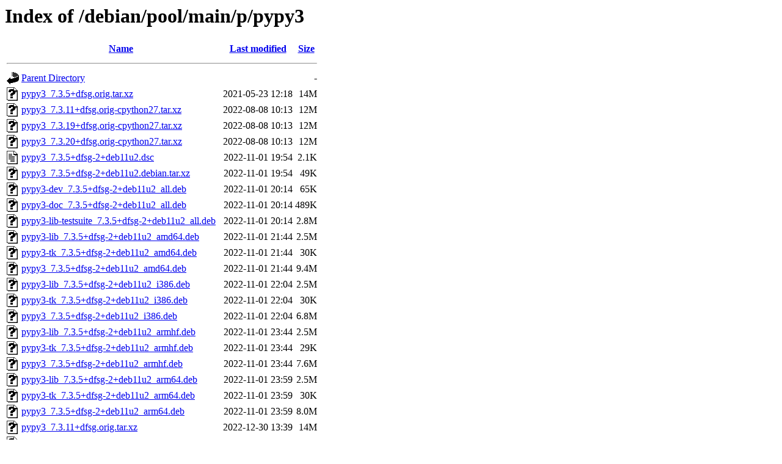

--- FILE ---
content_type: text/html;charset=UTF-8
request_url: http://ftp.us.debian.org/debian/pool/main/p/pypy3/?C=M;O=A
body_size: 1888
content:
<!DOCTYPE HTML PUBLIC "-//W3C//DTD HTML 3.2 Final//EN">
<html>
 <head>
  <title>Index of /debian/pool/main/p/pypy3</title>
 </head>
 <body>
<h1>Index of /debian/pool/main/p/pypy3</h1>
  <table>
   <tr><th valign="top"><img src="/icons/blank.gif" alt="[ICO]"></th><th><a href="?C=N;O=A">Name</a></th><th><a href="?C=M;O=D">Last modified</a></th><th><a href="?C=S;O=A">Size</a></th></tr>
   <tr><th colspan="4"><hr></th></tr>
<tr><td valign="top"><img src="/icons/back.gif" alt="[PARENTDIR]"></td><td><a href="/debian/pool/main/p/">Parent Directory</a></td><td>&nbsp;</td><td align="right">  - </td></tr>
<tr><td valign="top"><img src="/icons/unknown.gif" alt="[   ]"></td><td><a href="pypy3_7.3.5+dfsg.orig.tar.xz">pypy3_7.3.5+dfsg.orig.tar.xz</a></td><td align="right">2021-05-23 12:18  </td><td align="right"> 14M</td></tr>
<tr><td valign="top"><img src="/icons/unknown.gif" alt="[   ]"></td><td><a href="pypy3_7.3.11+dfsg.orig-cpython27.tar.xz">pypy3_7.3.11+dfsg.orig-cpython27.tar.xz</a></td><td align="right">2022-08-08 10:13  </td><td align="right"> 12M</td></tr>
<tr><td valign="top"><img src="/icons/unknown.gif" alt="[   ]"></td><td><a href="pypy3_7.3.19+dfsg.orig-cpython27.tar.xz">pypy3_7.3.19+dfsg.orig-cpython27.tar.xz</a></td><td align="right">2022-08-08 10:13  </td><td align="right"> 12M</td></tr>
<tr><td valign="top"><img src="/icons/unknown.gif" alt="[   ]"></td><td><a href="pypy3_7.3.20+dfsg.orig-cpython27.tar.xz">pypy3_7.3.20+dfsg.orig-cpython27.tar.xz</a></td><td align="right">2022-08-08 10:13  </td><td align="right"> 12M</td></tr>
<tr><td valign="top"><img src="/icons/text.gif" alt="[TXT]"></td><td><a href="pypy3_7.3.5+dfsg-2+deb11u2.dsc">pypy3_7.3.5+dfsg-2+deb11u2.dsc</a></td><td align="right">2022-11-01 19:54  </td><td align="right">2.1K</td></tr>
<tr><td valign="top"><img src="/icons/unknown.gif" alt="[   ]"></td><td><a href="pypy3_7.3.5+dfsg-2+deb11u2.debian.tar.xz">pypy3_7.3.5+dfsg-2+deb11u2.debian.tar.xz</a></td><td align="right">2022-11-01 19:54  </td><td align="right"> 49K</td></tr>
<tr><td valign="top"><img src="/icons/unknown.gif" alt="[   ]"></td><td><a href="pypy3-dev_7.3.5+dfsg-2+deb11u2_all.deb">pypy3-dev_7.3.5+dfsg-2+deb11u2_all.deb</a></td><td align="right">2022-11-01 20:14  </td><td align="right"> 65K</td></tr>
<tr><td valign="top"><img src="/icons/unknown.gif" alt="[   ]"></td><td><a href="pypy3-doc_7.3.5+dfsg-2+deb11u2_all.deb">pypy3-doc_7.3.5+dfsg-2+deb11u2_all.deb</a></td><td align="right">2022-11-01 20:14  </td><td align="right">489K</td></tr>
<tr><td valign="top"><img src="/icons/unknown.gif" alt="[   ]"></td><td><a href="pypy3-lib-testsuite_7.3.5+dfsg-2+deb11u2_all.deb">pypy3-lib-testsuite_7.3.5+dfsg-2+deb11u2_all.deb</a></td><td align="right">2022-11-01 20:14  </td><td align="right">2.8M</td></tr>
<tr><td valign="top"><img src="/icons/unknown.gif" alt="[   ]"></td><td><a href="pypy3-lib_7.3.5+dfsg-2+deb11u2_amd64.deb">pypy3-lib_7.3.5+dfsg-2+deb11u2_amd64.deb</a></td><td align="right">2022-11-01 21:44  </td><td align="right">2.5M</td></tr>
<tr><td valign="top"><img src="/icons/unknown.gif" alt="[   ]"></td><td><a href="pypy3-tk_7.3.5+dfsg-2+deb11u2_amd64.deb">pypy3-tk_7.3.5+dfsg-2+deb11u2_amd64.deb</a></td><td align="right">2022-11-01 21:44  </td><td align="right"> 30K</td></tr>
<tr><td valign="top"><img src="/icons/unknown.gif" alt="[   ]"></td><td><a href="pypy3_7.3.5+dfsg-2+deb11u2_amd64.deb">pypy3_7.3.5+dfsg-2+deb11u2_amd64.deb</a></td><td align="right">2022-11-01 21:44  </td><td align="right">9.4M</td></tr>
<tr><td valign="top"><img src="/icons/unknown.gif" alt="[   ]"></td><td><a href="pypy3-lib_7.3.5+dfsg-2+deb11u2_i386.deb">pypy3-lib_7.3.5+dfsg-2+deb11u2_i386.deb</a></td><td align="right">2022-11-01 22:04  </td><td align="right">2.5M</td></tr>
<tr><td valign="top"><img src="/icons/unknown.gif" alt="[   ]"></td><td><a href="pypy3-tk_7.3.5+dfsg-2+deb11u2_i386.deb">pypy3-tk_7.3.5+dfsg-2+deb11u2_i386.deb</a></td><td align="right">2022-11-01 22:04  </td><td align="right"> 30K</td></tr>
<tr><td valign="top"><img src="/icons/unknown.gif" alt="[   ]"></td><td><a href="pypy3_7.3.5+dfsg-2+deb11u2_i386.deb">pypy3_7.3.5+dfsg-2+deb11u2_i386.deb</a></td><td align="right">2022-11-01 22:04  </td><td align="right">6.8M</td></tr>
<tr><td valign="top"><img src="/icons/unknown.gif" alt="[   ]"></td><td><a href="pypy3-lib_7.3.5+dfsg-2+deb11u2_armhf.deb">pypy3-lib_7.3.5+dfsg-2+deb11u2_armhf.deb</a></td><td align="right">2022-11-01 23:44  </td><td align="right">2.5M</td></tr>
<tr><td valign="top"><img src="/icons/unknown.gif" alt="[   ]"></td><td><a href="pypy3-tk_7.3.5+dfsg-2+deb11u2_armhf.deb">pypy3-tk_7.3.5+dfsg-2+deb11u2_armhf.deb</a></td><td align="right">2022-11-01 23:44  </td><td align="right"> 29K</td></tr>
<tr><td valign="top"><img src="/icons/unknown.gif" alt="[   ]"></td><td><a href="pypy3_7.3.5+dfsg-2+deb11u2_armhf.deb">pypy3_7.3.5+dfsg-2+deb11u2_armhf.deb</a></td><td align="right">2022-11-01 23:44  </td><td align="right">7.6M</td></tr>
<tr><td valign="top"><img src="/icons/unknown.gif" alt="[   ]"></td><td><a href="pypy3-lib_7.3.5+dfsg-2+deb11u2_arm64.deb">pypy3-lib_7.3.5+dfsg-2+deb11u2_arm64.deb</a></td><td align="right">2022-11-01 23:59  </td><td align="right">2.5M</td></tr>
<tr><td valign="top"><img src="/icons/unknown.gif" alt="[   ]"></td><td><a href="pypy3-tk_7.3.5+dfsg-2+deb11u2_arm64.deb">pypy3-tk_7.3.5+dfsg-2+deb11u2_arm64.deb</a></td><td align="right">2022-11-01 23:59  </td><td align="right"> 30K</td></tr>
<tr><td valign="top"><img src="/icons/unknown.gif" alt="[   ]"></td><td><a href="pypy3_7.3.5+dfsg-2+deb11u2_arm64.deb">pypy3_7.3.5+dfsg-2+deb11u2_arm64.deb</a></td><td align="right">2022-11-01 23:59  </td><td align="right">8.0M</td></tr>
<tr><td valign="top"><img src="/icons/unknown.gif" alt="[   ]"></td><td><a href="pypy3_7.3.11+dfsg.orig.tar.xz">pypy3_7.3.11+dfsg.orig.tar.xz</a></td><td align="right">2022-12-30 13:39  </td><td align="right"> 14M</td></tr>
<tr><td valign="top"><img src="/icons/unknown.gif" alt="[   ]"></td><td><a href="pypy3_7.3.11+dfsg-2+deb12u3.debian.tar.xz">pypy3_7.3.11+dfsg-2+deb12u3.debian.tar.xz</a></td><td align="right">2024-12-23 20:35  </td><td align="right"> 87K</td></tr>
<tr><td valign="top"><img src="/icons/text.gif" alt="[TXT]"></td><td><a href="pypy3_7.3.11+dfsg-2+deb12u3.dsc">pypy3_7.3.11+dfsg-2+deb12u3.dsc</a></td><td align="right">2024-12-23 20:35  </td><td align="right">2.4K</td></tr>
<tr><td valign="top"><img src="/icons/unknown.gif" alt="[   ]"></td><td><a href="pypy3-dev_7.3.11+dfsg-2+deb12u3_all.deb">pypy3-dev_7.3.11+dfsg-2+deb12u3_all.deb</a></td><td align="right">2024-12-30 22:43  </td><td align="right"> 65K</td></tr>
<tr><td valign="top"><img src="/icons/unknown.gif" alt="[   ]"></td><td><a href="pypy3-doc_7.3.11+dfsg-2+deb12u3_all.deb">pypy3-doc_7.3.11+dfsg-2+deb12u3_all.deb</a></td><td align="right">2024-12-30 22:43  </td><td align="right">546K</td></tr>
<tr><td valign="top"><img src="/icons/unknown.gif" alt="[   ]"></td><td><a href="pypy3-lib-testsuite_7.3.11+dfsg-2+deb12u3_all.deb">pypy3-lib-testsuite_7.3.11+dfsg-2+deb12u3_all.deb</a></td><td align="right">2024-12-30 22:43  </td><td align="right">3.1M</td></tr>
<tr><td valign="top"><img src="/icons/unknown.gif" alt="[   ]"></td><td><a href="pypy3-venv_7.3.11+dfsg-2+deb12u3_all.deb">pypy3-venv_7.3.11+dfsg-2+deb12u3_all.deb</a></td><td align="right">2024-12-30 22:43  </td><td align="right"> 29K</td></tr>
<tr><td valign="top"><img src="/icons/unknown.gif" alt="[   ]"></td><td><a href="pypy3-lib_7.3.11+dfsg-2+deb12u3_i386.deb">pypy3-lib_7.3.11+dfsg-2+deb12u3_i386.deb</a></td><td align="right">2024-12-30 23:28  </td><td align="right">2.6M</td></tr>
<tr><td valign="top"><img src="/icons/unknown.gif" alt="[   ]"></td><td><a href="pypy3-tk_7.3.11+dfsg-2+deb12u3_i386.deb">pypy3-tk_7.3.11+dfsg-2+deb12u3_i386.deb</a></td><td align="right">2024-12-30 23:28  </td><td align="right"> 43K</td></tr>
<tr><td valign="top"><img src="/icons/unknown.gif" alt="[   ]"></td><td><a href="pypy3_7.3.11+dfsg-2+deb12u3_i386.deb">pypy3_7.3.11+dfsg-2+deb12u3_i386.deb</a></td><td align="right">2024-12-30 23:28  </td><td align="right">6.8M</td></tr>
<tr><td valign="top"><img src="/icons/unknown.gif" alt="[   ]"></td><td><a href="pypy3-lib_7.3.11+dfsg-2+deb12u3_arm64.deb">pypy3-lib_7.3.11+dfsg-2+deb12u3_arm64.deb</a></td><td align="right">2024-12-30 23:54  </td><td align="right">2.6M</td></tr>
<tr><td valign="top"><img src="/icons/unknown.gif" alt="[   ]"></td><td><a href="pypy3-tk_7.3.11+dfsg-2+deb12u3_arm64.deb">pypy3-tk_7.3.11+dfsg-2+deb12u3_arm64.deb</a></td><td align="right">2024-12-30 23:54  </td><td align="right"> 42K</td></tr>
<tr><td valign="top"><img src="/icons/unknown.gif" alt="[   ]"></td><td><a href="pypy3_7.3.11+dfsg-2+deb12u3_arm64.deb">pypy3_7.3.11+dfsg-2+deb12u3_arm64.deb</a></td><td align="right">2024-12-30 23:54  </td><td align="right">7.9M</td></tr>
<tr><td valign="top"><img src="/icons/unknown.gif" alt="[   ]"></td><td><a href="pypy3-lib_7.3.11+dfsg-2+deb12u3_armhf.deb">pypy3-lib_7.3.11+dfsg-2+deb12u3_armhf.deb</a></td><td align="right">2024-12-30 23:59  </td><td align="right">2.6M</td></tr>
<tr><td valign="top"><img src="/icons/unknown.gif" alt="[   ]"></td><td><a href="pypy3-tk_7.3.11+dfsg-2+deb12u3_armhf.deb">pypy3-tk_7.3.11+dfsg-2+deb12u3_armhf.deb</a></td><td align="right">2024-12-30 23:59  </td><td align="right"> 41K</td></tr>
<tr><td valign="top"><img src="/icons/unknown.gif" alt="[   ]"></td><td><a href="pypy3_7.3.11+dfsg-2+deb12u3_armhf.deb">pypy3_7.3.11+dfsg-2+deb12u3_armhf.deb</a></td><td align="right">2024-12-30 23:59  </td><td align="right">7.6M</td></tr>
<tr><td valign="top"><img src="/icons/unknown.gif" alt="[   ]"></td><td><a href="pypy3-lib_7.3.11+dfsg-2+deb12u3_ppc64el.deb">pypy3-lib_7.3.11+dfsg-2+deb12u3_ppc64el.deb</a></td><td align="right">2024-12-31 00:19  </td><td align="right">2.6M</td></tr>
<tr><td valign="top"><img src="/icons/unknown.gif" alt="[   ]"></td><td><a href="pypy3-tk_7.3.11+dfsg-2+deb12u3_ppc64el.deb">pypy3-tk_7.3.11+dfsg-2+deb12u3_ppc64el.deb</a></td><td align="right">2024-12-31 00:19  </td><td align="right"> 43K</td></tr>
<tr><td valign="top"><img src="/icons/unknown.gif" alt="[   ]"></td><td><a href="pypy3_7.3.11+dfsg-2+deb12u3_ppc64el.deb">pypy3_7.3.11+dfsg-2+deb12u3_ppc64el.deb</a></td><td align="right">2024-12-31 00:19  </td><td align="right">8.0M</td></tr>
<tr><td valign="top"><img src="/icons/unknown.gif" alt="[   ]"></td><td><a href="pypy3-lib_7.3.11+dfsg-2+deb12u3_amd64.deb">pypy3-lib_7.3.11+dfsg-2+deb12u3_amd64.deb</a></td><td align="right">2024-12-31 00:24  </td><td align="right">2.6M</td></tr>
<tr><td valign="top"><img src="/icons/unknown.gif" alt="[   ]"></td><td><a href="pypy3-tk_7.3.11+dfsg-2+deb12u3_amd64.deb">pypy3-tk_7.3.11+dfsg-2+deb12u3_amd64.deb</a></td><td align="right">2024-12-31 00:24  </td><td align="right"> 42K</td></tr>
<tr><td valign="top"><img src="/icons/unknown.gif" alt="[   ]"></td><td><a href="pypy3_7.3.11+dfsg-2+deb12u3_amd64.deb">pypy3_7.3.11+dfsg-2+deb12u3_amd64.deb</a></td><td align="right">2024-12-31 00:24  </td><td align="right">9.5M</td></tr>
<tr><td valign="top"><img src="/icons/unknown.gif" alt="[   ]"></td><td><a href="pypy3-lib_7.3.11+dfsg-2+deb12u3_s390x.deb">pypy3-lib_7.3.11+dfsg-2+deb12u3_s390x.deb</a></td><td align="right">2024-12-31 00:45  </td><td align="right">2.6M</td></tr>
<tr><td valign="top"><img src="/icons/unknown.gif" alt="[   ]"></td><td><a href="pypy3-tk_7.3.11+dfsg-2+deb12u3_s390x.deb">pypy3-tk_7.3.11+dfsg-2+deb12u3_s390x.deb</a></td><td align="right">2024-12-31 00:45  </td><td align="right"> 42K</td></tr>
<tr><td valign="top"><img src="/icons/unknown.gif" alt="[   ]"></td><td><a href="pypy3_7.3.11+dfsg-2+deb12u3_s390x.deb">pypy3_7.3.11+dfsg-2+deb12u3_s390x.deb</a></td><td align="right">2024-12-31 00:45  </td><td align="right">8.5M</td></tr>
<tr><td valign="top"><img src="/icons/unknown.gif" alt="[   ]"></td><td><a href="pypy3-lib_7.3.11+dfsg-2+deb12u3_mipsel.deb">pypy3-lib_7.3.11+dfsg-2+deb12u3_mipsel.deb</a></td><td align="right">2024-12-31 00:55  </td><td align="right">2.6M</td></tr>
<tr><td valign="top"><img src="/icons/unknown.gif" alt="[   ]"></td><td><a href="pypy3-tk_7.3.11+dfsg-2+deb12u3_mipsel.deb">pypy3-tk_7.3.11+dfsg-2+deb12u3_mipsel.deb</a></td><td align="right">2024-12-31 00:55  </td><td align="right"> 42K</td></tr>
<tr><td valign="top"><img src="/icons/unknown.gif" alt="[   ]"></td><td><a href="pypy3_7.3.11+dfsg-2+deb12u3_mipsel.deb">pypy3_7.3.11+dfsg-2+deb12u3_mipsel.deb</a></td><td align="right">2024-12-31 00:55  </td><td align="right">3.7M</td></tr>
<tr><td valign="top"><img src="/icons/unknown.gif" alt="[   ]"></td><td><a href="pypy3-lib_7.3.11+dfsg-2+deb12u3_armel.deb">pypy3-lib_7.3.11+dfsg-2+deb12u3_armel.deb</a></td><td align="right">2024-12-31 01:15  </td><td align="right">2.6M</td></tr>
<tr><td valign="top"><img src="/icons/unknown.gif" alt="[   ]"></td><td><a href="pypy3-tk_7.3.11+dfsg-2+deb12u3_armel.deb">pypy3-tk_7.3.11+dfsg-2+deb12u3_armel.deb</a></td><td align="right">2024-12-31 01:15  </td><td align="right"> 41K</td></tr>
<tr><td valign="top"><img src="/icons/unknown.gif" alt="[   ]"></td><td><a href="pypy3_7.3.11+dfsg-2+deb12u3_armel.deb">pypy3_7.3.11+dfsg-2+deb12u3_armel.deb</a></td><td align="right">2024-12-31 01:15  </td><td align="right">5.1M</td></tr>
<tr><td valign="top"><img src="/icons/unknown.gif" alt="[   ]"></td><td><a href="pypy3-lib_7.3.11+dfsg-2+deb12u3_mips64el.deb">pypy3-lib_7.3.11+dfsg-2+deb12u3_mips64el.deb</a></td><td align="right">2024-12-31 03:17  </td><td align="right">2.6M</td></tr>
<tr><td valign="top"><img src="/icons/unknown.gif" alt="[   ]"></td><td><a href="pypy3-tk_7.3.11+dfsg-2+deb12u3_mips64el.deb">pypy3-tk_7.3.11+dfsg-2+deb12u3_mips64el.deb</a></td><td align="right">2024-12-31 03:17  </td><td align="right"> 42K</td></tr>
<tr><td valign="top"><img src="/icons/unknown.gif" alt="[   ]"></td><td><a href="pypy3_7.3.11+dfsg-2+deb12u3_mips64el.deb">pypy3_7.3.11+dfsg-2+deb12u3_mips64el.deb</a></td><td align="right">2024-12-31 03:17  </td><td align="right">3.9M</td></tr>
<tr><td valign="top"><img src="/icons/unknown.gif" alt="[   ]"></td><td><a href="pypy3_7.3.19+dfsg.orig.tar.xz">pypy3_7.3.19+dfsg.orig.tar.xz</a></td><td align="right">2025-02-26 21:40  </td><td align="right"> 16M</td></tr>
<tr><td valign="top"><img src="/icons/unknown.gif" alt="[   ]"></td><td><a href="pypy3_7.3.19+dfsg-2.debian.tar.xz">pypy3_7.3.19+dfsg-2.debian.tar.xz</a></td><td align="right">2025-04-11 01:55  </td><td align="right"> 57K</td></tr>
<tr><td valign="top"><img src="/icons/text.gif" alt="[TXT]"></td><td><a href="pypy3_7.3.19+dfsg-2.dsc">pypy3_7.3.19+dfsg-2.dsc</a></td><td align="right">2025-04-11 01:55  </td><td align="right">2.3K</td></tr>
<tr><td valign="top"><img src="/icons/unknown.gif" alt="[   ]"></td><td><a href="pypy3-dev_7.3.19+dfsg-2_all.deb">pypy3-dev_7.3.19+dfsg-2_all.deb</a></td><td align="right">2025-04-11 02:56  </td><td align="right"> 83K</td></tr>
<tr><td valign="top"><img src="/icons/unknown.gif" alt="[   ]"></td><td><a href="pypy3-doc_7.3.19+dfsg-2_all.deb">pypy3-doc_7.3.19+dfsg-2_all.deb</a></td><td align="right">2025-04-11 02:56  </td><td align="right">966K</td></tr>
<tr><td valign="top"><img src="/icons/unknown.gif" alt="[   ]"></td><td><a href="pypy3-lib-testsuite_7.3.19+dfsg-2_all.deb">pypy3-lib-testsuite_7.3.19+dfsg-2_all.deb</a></td><td align="right">2025-04-11 02:56  </td><td align="right">3.4M</td></tr>
<tr><td valign="top"><img src="/icons/unknown.gif" alt="[   ]"></td><td><a href="pypy3-venv_7.3.19+dfsg-2_all.deb">pypy3-venv_7.3.19+dfsg-2_all.deb</a></td><td align="right">2025-04-11 02:56  </td><td align="right"> 34K</td></tr>
<tr><td valign="top"><img src="/icons/unknown.gif" alt="[   ]"></td><td><a href="pypy3-lib_7.3.19+dfsg-2_i386.deb">pypy3-lib_7.3.19+dfsg-2_i386.deb</a></td><td align="right">2025-04-11 03:36  </td><td align="right">2.7M</td></tr>
<tr><td valign="top"><img src="/icons/unknown.gif" alt="[   ]"></td><td><a href="pypy3-tk_7.3.19+dfsg-2_i386.deb">pypy3-tk_7.3.19+dfsg-2_i386.deb</a></td><td align="right">2025-04-11 03:36  </td><td align="right"> 44K</td></tr>
<tr><td valign="top"><img src="/icons/unknown.gif" alt="[   ]"></td><td><a href="pypy3_7.3.19+dfsg-2_i386.deb">pypy3_7.3.19+dfsg-2_i386.deb</a></td><td align="right">2025-04-11 03:36  </td><td align="right">7.1M</td></tr>
<tr><td valign="top"><img src="/icons/unknown.gif" alt="[   ]"></td><td><a href="pypy3-lib_7.3.19+dfsg-2_s390x.deb">pypy3-lib_7.3.19+dfsg-2_s390x.deb</a></td><td align="right">2025-04-11 03:56  </td><td align="right">2.7M</td></tr>
<tr><td valign="top"><img src="/icons/unknown.gif" alt="[   ]"></td><td><a href="pypy3-tk_7.3.19+dfsg-2_s390x.deb">pypy3-tk_7.3.19+dfsg-2_s390x.deb</a></td><td align="right">2025-04-11 03:56  </td><td align="right"> 44K</td></tr>
<tr><td valign="top"><img src="/icons/unknown.gif" alt="[   ]"></td><td><a href="pypy3_7.3.19+dfsg-2_s390x.deb">pypy3_7.3.19+dfsg-2_s390x.deb</a></td><td align="right">2025-04-11 03:56  </td><td align="right"> 11M</td></tr>
<tr><td valign="top"><img src="/icons/unknown.gif" alt="[   ]"></td><td><a href="pypy3-lib_7.3.19+dfsg-2_arm64.deb">pypy3-lib_7.3.19+dfsg-2_arm64.deb</a></td><td align="right">2025-04-11 03:56  </td><td align="right">2.7M</td></tr>
<tr><td valign="top"><img src="/icons/unknown.gif" alt="[   ]"></td><td><a href="pypy3-tk_7.3.19+dfsg-2_arm64.deb">pypy3-tk_7.3.19+dfsg-2_arm64.deb</a></td><td align="right">2025-04-11 03:56  </td><td align="right"> 44K</td></tr>
<tr><td valign="top"><img src="/icons/unknown.gif" alt="[   ]"></td><td><a href="pypy3_7.3.19+dfsg-2_arm64.deb">pypy3_7.3.19+dfsg-2_arm64.deb</a></td><td align="right">2025-04-11 03:56  </td><td align="right">8.3M</td></tr>
<tr><td valign="top"><img src="/icons/unknown.gif" alt="[   ]"></td><td><a href="pypy3-lib_7.3.19+dfsg-2_amd64.deb">pypy3-lib_7.3.19+dfsg-2_amd64.deb</a></td><td align="right">2025-04-11 04:01  </td><td align="right">2.7M</td></tr>
<tr><td valign="top"><img src="/icons/unknown.gif" alt="[   ]"></td><td><a href="pypy3-tk_7.3.19+dfsg-2_amd64.deb">pypy3-tk_7.3.19+dfsg-2_amd64.deb</a></td><td align="right">2025-04-11 04:01  </td><td align="right"> 44K</td></tr>
<tr><td valign="top"><img src="/icons/unknown.gif" alt="[   ]"></td><td><a href="pypy3_7.3.19+dfsg-2_amd64.deb">pypy3_7.3.19+dfsg-2_amd64.deb</a></td><td align="right">2025-04-11 04:01  </td><td align="right">9.9M</td></tr>
<tr><td valign="top"><img src="/icons/unknown.gif" alt="[   ]"></td><td><a href="pypy3-lib_7.3.19+dfsg-2_ppc64el.deb">pypy3-lib_7.3.19+dfsg-2_ppc64el.deb</a></td><td align="right">2025-04-11 04:01  </td><td align="right">2.7M</td></tr>
<tr><td valign="top"><img src="/icons/unknown.gif" alt="[   ]"></td><td><a href="pypy3-tk_7.3.19+dfsg-2_ppc64el.deb">pypy3-tk_7.3.19+dfsg-2_ppc64el.deb</a></td><td align="right">2025-04-11 04:01  </td><td align="right"> 45K</td></tr>
<tr><td valign="top"><img src="/icons/unknown.gif" alt="[   ]"></td><td><a href="pypy3_7.3.19+dfsg-2_ppc64el.deb">pypy3_7.3.19+dfsg-2_ppc64el.deb</a></td><td align="right">2025-04-11 04:01  </td><td align="right">8.5M</td></tr>
<tr><td valign="top"><img src="/icons/unknown.gif" alt="[   ]"></td><td><a href="pypy3-lib_7.3.19+dfsg-2_armel.deb">pypy3-lib_7.3.19+dfsg-2_armel.deb</a></td><td align="right">2025-04-11 04:06  </td><td align="right">2.7M</td></tr>
<tr><td valign="top"><img src="/icons/unknown.gif" alt="[   ]"></td><td><a href="pypy3-tk_7.3.19+dfsg-2_armel.deb">pypy3-tk_7.3.19+dfsg-2_armel.deb</a></td><td align="right">2025-04-11 04:06  </td><td align="right"> 43K</td></tr>
<tr><td valign="top"><img src="/icons/unknown.gif" alt="[   ]"></td><td><a href="pypy3_7.3.19+dfsg-2_armel.deb">pypy3_7.3.19+dfsg-2_armel.deb</a></td><td align="right">2025-04-11 04:06  </td><td align="right">5.3M</td></tr>
<tr><td valign="top"><img src="/icons/unknown.gif" alt="[   ]"></td><td><a href="pypy3-lib_7.3.19+dfsg-2_armhf.deb">pypy3-lib_7.3.19+dfsg-2_armhf.deb</a></td><td align="right">2025-04-11 05:37  </td><td align="right">2.7M</td></tr>
<tr><td valign="top"><img src="/icons/unknown.gif" alt="[   ]"></td><td><a href="pypy3-tk_7.3.19+dfsg-2_armhf.deb">pypy3-tk_7.3.19+dfsg-2_armhf.deb</a></td><td align="right">2025-04-11 05:37  </td><td align="right"> 43K</td></tr>
<tr><td valign="top"><img src="/icons/unknown.gif" alt="[   ]"></td><td><a href="pypy3_7.3.19+dfsg-2_armhf.deb">pypy3_7.3.19+dfsg-2_armhf.deb</a></td><td align="right">2025-04-11 05:37  </td><td align="right">7.9M</td></tr>
<tr><td valign="top"><img src="/icons/unknown.gif" alt="[   ]"></td><td><a href="pypy3-lib_7.3.19+dfsg-2_riscv64.deb">pypy3-lib_7.3.19+dfsg-2_riscv64.deb</a></td><td align="right">2025-04-11 12:40  </td><td align="right">2.7M</td></tr>
<tr><td valign="top"><img src="/icons/unknown.gif" alt="[   ]"></td><td><a href="pypy3-tk_7.3.19+dfsg-2_riscv64.deb">pypy3-tk_7.3.19+dfsg-2_riscv64.deb</a></td><td align="right">2025-04-11 12:40  </td><td align="right"> 44K</td></tr>
<tr><td valign="top"><img src="/icons/unknown.gif" alt="[   ]"></td><td><a href="pypy3_7.3.19+dfsg-2_riscv64.deb">pypy3_7.3.19+dfsg-2_riscv64.deb</a></td><td align="right">2025-04-11 12:40  </td><td align="right">9.0M</td></tr>
<tr><td valign="top"><img src="/icons/unknown.gif" alt="[   ]"></td><td><a href="pypy3_7.3.20+dfsg.orig.tar.xz">pypy3_7.3.20+dfsg.orig.tar.xz</a></td><td align="right">2025-07-05 17:21  </td><td align="right"> 16M</td></tr>
<tr><td valign="top"><img src="/icons/unknown.gif" alt="[   ]"></td><td><a href="pypy3_7.3.20+dfsg-4.debian.tar.xz">pypy3_7.3.20+dfsg-4.debian.tar.xz</a></td><td align="right">2025-10-29 08:39  </td><td align="right"> 59K</td></tr>
<tr><td valign="top"><img src="/icons/text.gif" alt="[TXT]"></td><td><a href="pypy3_7.3.20+dfsg-4.dsc">pypy3_7.3.20+dfsg-4.dsc</a></td><td align="right">2025-10-29 08:39  </td><td align="right">2.3K</td></tr>
<tr><td valign="top"><img src="/icons/unknown.gif" alt="[   ]"></td><td><a href="pypy3-dev_7.3.20+dfsg-4_all.deb">pypy3-dev_7.3.20+dfsg-4_all.deb</a></td><td align="right">2025-10-29 11:55  </td><td align="right"> 84K</td></tr>
<tr><td valign="top"><img src="/icons/unknown.gif" alt="[   ]"></td><td><a href="pypy3-doc_7.3.20+dfsg-4_all.deb">pypy3-doc_7.3.20+dfsg-4_all.deb</a></td><td align="right">2025-10-29 11:55  </td><td align="right">968K</td></tr>
<tr><td valign="top"><img src="/icons/unknown.gif" alt="[   ]"></td><td><a href="pypy3-lib-testsuite_7.3.20+dfsg-4_all.deb">pypy3-lib-testsuite_7.3.20+dfsg-4_all.deb</a></td><td align="right">2025-10-29 11:55  </td><td align="right">3.4M</td></tr>
<tr><td valign="top"><img src="/icons/unknown.gif" alt="[   ]"></td><td><a href="pypy3-venv_7.3.20+dfsg-4_all.deb">pypy3-venv_7.3.20+dfsg-4_all.deb</a></td><td align="right">2025-10-29 11:55  </td><td align="right"> 34K</td></tr>
<tr><td valign="top"><img src="/icons/unknown.gif" alt="[   ]"></td><td><a href="pypy3-lib_7.3.20+dfsg-4_i386.deb">pypy3-lib_7.3.20+dfsg-4_i386.deb</a></td><td align="right">2025-10-29 12:57  </td><td align="right">2.7M</td></tr>
<tr><td valign="top"><img src="/icons/unknown.gif" alt="[   ]"></td><td><a href="pypy3-tk_7.3.20+dfsg-4_i386.deb">pypy3-tk_7.3.20+dfsg-4_i386.deb</a></td><td align="right">2025-10-29 12:57  </td><td align="right"> 45K</td></tr>
<tr><td valign="top"><img src="/icons/unknown.gif" alt="[   ]"></td><td><a href="pypy3_7.3.20+dfsg-4_i386.deb">pypy3_7.3.20+dfsg-4_i386.deb</a></td><td align="right">2025-10-29 12:57  </td><td align="right">7.1M</td></tr>
<tr><td valign="top"><img src="/icons/unknown.gif" alt="[   ]"></td><td><a href="pypy3-lib_7.3.20+dfsg-4_s390x.deb">pypy3-lib_7.3.20+dfsg-4_s390x.deb</a></td><td align="right">2025-10-29 13:12  </td><td align="right">2.7M</td></tr>
<tr><td valign="top"><img src="/icons/unknown.gif" alt="[   ]"></td><td><a href="pypy3-tk_7.3.20+dfsg-4_s390x.deb">pypy3-tk_7.3.20+dfsg-4_s390x.deb</a></td><td align="right">2025-10-29 13:12  </td><td align="right"> 44K</td></tr>
<tr><td valign="top"><img src="/icons/unknown.gif" alt="[   ]"></td><td><a href="pypy3_7.3.20+dfsg-4_s390x.deb">pypy3_7.3.20+dfsg-4_s390x.deb</a></td><td align="right">2025-10-29 13:12  </td><td align="right"> 11M</td></tr>
<tr><td valign="top"><img src="/icons/unknown.gif" alt="[   ]"></td><td><a href="pypy3-lib_7.3.20+dfsg-4_amd64.deb">pypy3-lib_7.3.20+dfsg-4_amd64.deb</a></td><td align="right">2025-10-29 13:27  </td><td align="right">2.7M</td></tr>
<tr><td valign="top"><img src="/icons/unknown.gif" alt="[   ]"></td><td><a href="pypy3-tk_7.3.20+dfsg-4_amd64.deb">pypy3-tk_7.3.20+dfsg-4_amd64.deb</a></td><td align="right">2025-10-29 13:27  </td><td align="right"> 44K</td></tr>
<tr><td valign="top"><img src="/icons/unknown.gif" alt="[   ]"></td><td><a href="pypy3_7.3.20+dfsg-4_amd64.deb">pypy3_7.3.20+dfsg-4_amd64.deb</a></td><td align="right">2025-10-29 13:27  </td><td align="right">9.8M</td></tr>
<tr><td valign="top"><img src="/icons/unknown.gif" alt="[   ]"></td><td><a href="pypy3-lib_7.3.20+dfsg-4_armhf.deb">pypy3-lib_7.3.20+dfsg-4_armhf.deb</a></td><td align="right">2025-10-29 13:43  </td><td align="right">2.7M</td></tr>
<tr><td valign="top"><img src="/icons/unknown.gif" alt="[   ]"></td><td><a href="pypy3-tk_7.3.20+dfsg-4_armhf.deb">pypy3-tk_7.3.20+dfsg-4_armhf.deb</a></td><td align="right">2025-10-29 13:43  </td><td align="right"> 43K</td></tr>
<tr><td valign="top"><img src="/icons/unknown.gif" alt="[   ]"></td><td><a href="pypy3_7.3.20+dfsg-4_armhf.deb">pypy3_7.3.20+dfsg-4_armhf.deb</a></td><td align="right">2025-10-29 13:43  </td><td align="right">8.1M</td></tr>
<tr><td valign="top"><img src="/icons/unknown.gif" alt="[   ]"></td><td><a href="pypy3-lib_7.3.20+dfsg-4_arm64.deb">pypy3-lib_7.3.20+dfsg-4_arm64.deb</a></td><td align="right">2025-10-29 13:43  </td><td align="right">2.7M</td></tr>
<tr><td valign="top"><img src="/icons/unknown.gif" alt="[   ]"></td><td><a href="pypy3-tk_7.3.20+dfsg-4_arm64.deb">pypy3-tk_7.3.20+dfsg-4_arm64.deb</a></td><td align="right">2025-10-29 13:43  </td><td align="right"> 44K</td></tr>
<tr><td valign="top"><img src="/icons/unknown.gif" alt="[   ]"></td><td><a href="pypy3_7.3.20+dfsg-4_arm64.deb">pypy3_7.3.20+dfsg-4_arm64.deb</a></td><td align="right">2025-10-29 13:43  </td><td align="right">8.5M</td></tr>
<tr><td valign="top"><img src="/icons/unknown.gif" alt="[   ]"></td><td><a href="pypy3-lib_7.3.20+dfsg-4_ppc64el.deb">pypy3-lib_7.3.20+dfsg-4_ppc64el.deb</a></td><td align="right">2025-10-29 14:28  </td><td align="right">2.7M</td></tr>
<tr><td valign="top"><img src="/icons/unknown.gif" alt="[   ]"></td><td><a href="pypy3-tk_7.3.20+dfsg-4_ppc64el.deb">pypy3-tk_7.3.20+dfsg-4_ppc64el.deb</a></td><td align="right">2025-10-29 14:28  </td><td align="right"> 45K</td></tr>
<tr><td valign="top"><img src="/icons/unknown.gif" alt="[   ]"></td><td><a href="pypy3_7.3.20+dfsg-4_ppc64el.deb">pypy3_7.3.20+dfsg-4_ppc64el.deb</a></td><td align="right">2025-10-29 14:28  </td><td align="right">8.7M</td></tr>
<tr><td valign="top"><img src="/icons/unknown.gif" alt="[   ]"></td><td><a href="pypy3-lib_7.3.20+dfsg-4_riscv64.deb">pypy3-lib_7.3.20+dfsg-4_riscv64.deb</a></td><td align="right">2025-10-30 06:53  </td><td align="right">2.7M</td></tr>
<tr><td valign="top"><img src="/icons/unknown.gif" alt="[   ]"></td><td><a href="pypy3-tk_7.3.20+dfsg-4_riscv64.deb">pypy3-tk_7.3.20+dfsg-4_riscv64.deb</a></td><td align="right">2025-10-30 06:53  </td><td align="right"> 44K</td></tr>
<tr><td valign="top"><img src="/icons/unknown.gif" alt="[   ]"></td><td><a href="pypy3_7.3.20+dfsg-4_riscv64.deb">pypy3_7.3.20+dfsg-4_riscv64.deb</a></td><td align="right">2025-10-30 06:53  </td><td align="right">9.1M</td></tr>
<tr><td valign="top"><img src="/icons/unknown.gif" alt="[   ]"></td><td><a href="pypy3-lib_7.3.20+dfsg-4_loong64.deb">pypy3-lib_7.3.20+dfsg-4_loong64.deb</a></td><td align="right">2025-12-25 15:43  </td><td align="right">2.7M</td></tr>
<tr><td valign="top"><img src="/icons/unknown.gif" alt="[   ]"></td><td><a href="pypy3-tk_7.3.20+dfsg-4_loong64.deb">pypy3-tk_7.3.20+dfsg-4_loong64.deb</a></td><td align="right">2025-12-25 15:43  </td><td align="right"> 44K</td></tr>
<tr><td valign="top"><img src="/icons/unknown.gif" alt="[   ]"></td><td><a href="pypy3_7.3.20+dfsg-4_loong64.deb">pypy3_7.3.20+dfsg-4_loong64.deb</a></td><td align="right">2025-12-25 15:43  </td><td align="right">5.5M</td></tr>
   <tr><th colspan="4"><hr></th></tr>
</table>
</body></html>
